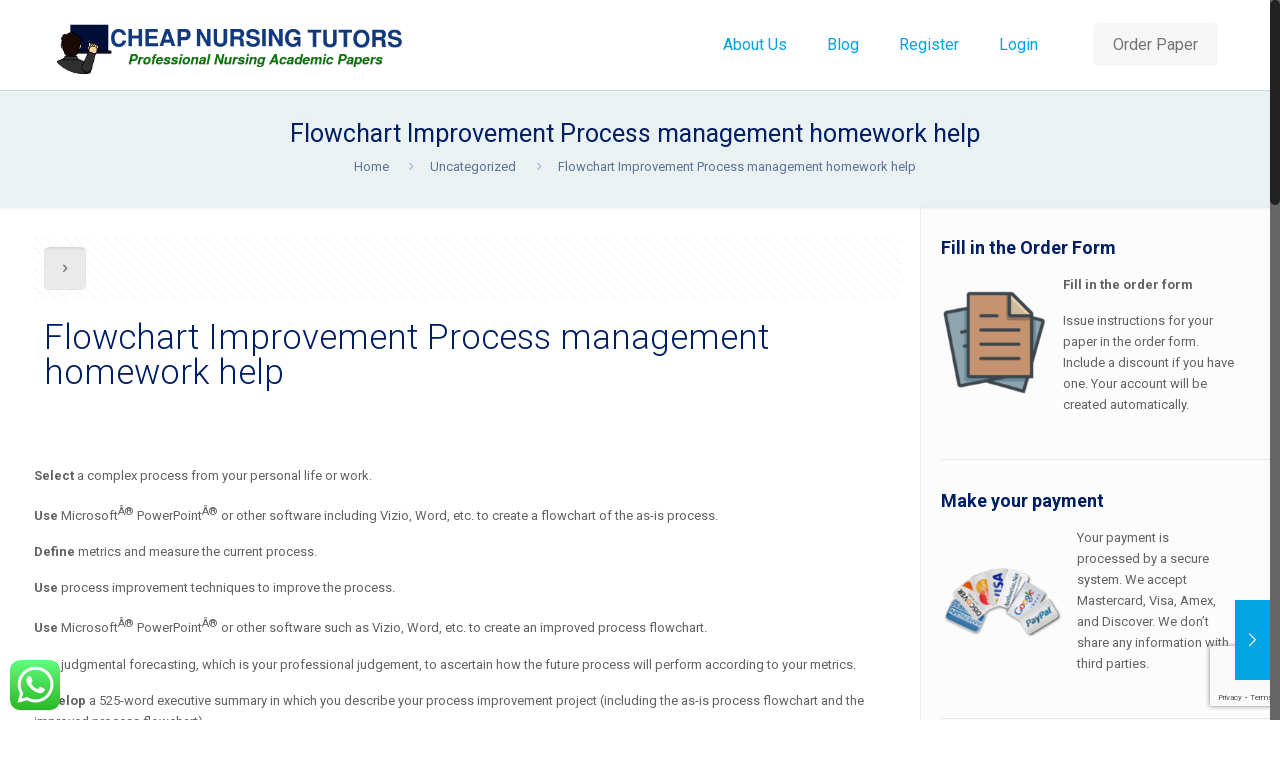

--- FILE ---
content_type: text/html; charset=utf-8
request_url: https://www.google.com/recaptcha/api2/anchor?ar=1&k=6LdjibsUAAAAAOGKAkmWM9ad-BOyH5K72RUnKG53&co=aHR0cHM6Ly9jaGVhcG51cnNpbmd0dXRvcnMuY29tOjQ0Mw..&hl=en&v=PoyoqOPhxBO7pBk68S4YbpHZ&size=invisible&anchor-ms=20000&execute-ms=30000&cb=5gbf90618l3w
body_size: 48531
content:
<!DOCTYPE HTML><html dir="ltr" lang="en"><head><meta http-equiv="Content-Type" content="text/html; charset=UTF-8">
<meta http-equiv="X-UA-Compatible" content="IE=edge">
<title>reCAPTCHA</title>
<style type="text/css">
/* cyrillic-ext */
@font-face {
  font-family: 'Roboto';
  font-style: normal;
  font-weight: 400;
  font-stretch: 100%;
  src: url(//fonts.gstatic.com/s/roboto/v48/KFO7CnqEu92Fr1ME7kSn66aGLdTylUAMa3GUBHMdazTgWw.woff2) format('woff2');
  unicode-range: U+0460-052F, U+1C80-1C8A, U+20B4, U+2DE0-2DFF, U+A640-A69F, U+FE2E-FE2F;
}
/* cyrillic */
@font-face {
  font-family: 'Roboto';
  font-style: normal;
  font-weight: 400;
  font-stretch: 100%;
  src: url(//fonts.gstatic.com/s/roboto/v48/KFO7CnqEu92Fr1ME7kSn66aGLdTylUAMa3iUBHMdazTgWw.woff2) format('woff2');
  unicode-range: U+0301, U+0400-045F, U+0490-0491, U+04B0-04B1, U+2116;
}
/* greek-ext */
@font-face {
  font-family: 'Roboto';
  font-style: normal;
  font-weight: 400;
  font-stretch: 100%;
  src: url(//fonts.gstatic.com/s/roboto/v48/KFO7CnqEu92Fr1ME7kSn66aGLdTylUAMa3CUBHMdazTgWw.woff2) format('woff2');
  unicode-range: U+1F00-1FFF;
}
/* greek */
@font-face {
  font-family: 'Roboto';
  font-style: normal;
  font-weight: 400;
  font-stretch: 100%;
  src: url(//fonts.gstatic.com/s/roboto/v48/KFO7CnqEu92Fr1ME7kSn66aGLdTylUAMa3-UBHMdazTgWw.woff2) format('woff2');
  unicode-range: U+0370-0377, U+037A-037F, U+0384-038A, U+038C, U+038E-03A1, U+03A3-03FF;
}
/* math */
@font-face {
  font-family: 'Roboto';
  font-style: normal;
  font-weight: 400;
  font-stretch: 100%;
  src: url(//fonts.gstatic.com/s/roboto/v48/KFO7CnqEu92Fr1ME7kSn66aGLdTylUAMawCUBHMdazTgWw.woff2) format('woff2');
  unicode-range: U+0302-0303, U+0305, U+0307-0308, U+0310, U+0312, U+0315, U+031A, U+0326-0327, U+032C, U+032F-0330, U+0332-0333, U+0338, U+033A, U+0346, U+034D, U+0391-03A1, U+03A3-03A9, U+03B1-03C9, U+03D1, U+03D5-03D6, U+03F0-03F1, U+03F4-03F5, U+2016-2017, U+2034-2038, U+203C, U+2040, U+2043, U+2047, U+2050, U+2057, U+205F, U+2070-2071, U+2074-208E, U+2090-209C, U+20D0-20DC, U+20E1, U+20E5-20EF, U+2100-2112, U+2114-2115, U+2117-2121, U+2123-214F, U+2190, U+2192, U+2194-21AE, U+21B0-21E5, U+21F1-21F2, U+21F4-2211, U+2213-2214, U+2216-22FF, U+2308-230B, U+2310, U+2319, U+231C-2321, U+2336-237A, U+237C, U+2395, U+239B-23B7, U+23D0, U+23DC-23E1, U+2474-2475, U+25AF, U+25B3, U+25B7, U+25BD, U+25C1, U+25CA, U+25CC, U+25FB, U+266D-266F, U+27C0-27FF, U+2900-2AFF, U+2B0E-2B11, U+2B30-2B4C, U+2BFE, U+3030, U+FF5B, U+FF5D, U+1D400-1D7FF, U+1EE00-1EEFF;
}
/* symbols */
@font-face {
  font-family: 'Roboto';
  font-style: normal;
  font-weight: 400;
  font-stretch: 100%;
  src: url(//fonts.gstatic.com/s/roboto/v48/KFO7CnqEu92Fr1ME7kSn66aGLdTylUAMaxKUBHMdazTgWw.woff2) format('woff2');
  unicode-range: U+0001-000C, U+000E-001F, U+007F-009F, U+20DD-20E0, U+20E2-20E4, U+2150-218F, U+2190, U+2192, U+2194-2199, U+21AF, U+21E6-21F0, U+21F3, U+2218-2219, U+2299, U+22C4-22C6, U+2300-243F, U+2440-244A, U+2460-24FF, U+25A0-27BF, U+2800-28FF, U+2921-2922, U+2981, U+29BF, U+29EB, U+2B00-2BFF, U+4DC0-4DFF, U+FFF9-FFFB, U+10140-1018E, U+10190-1019C, U+101A0, U+101D0-101FD, U+102E0-102FB, U+10E60-10E7E, U+1D2C0-1D2D3, U+1D2E0-1D37F, U+1F000-1F0FF, U+1F100-1F1AD, U+1F1E6-1F1FF, U+1F30D-1F30F, U+1F315, U+1F31C, U+1F31E, U+1F320-1F32C, U+1F336, U+1F378, U+1F37D, U+1F382, U+1F393-1F39F, U+1F3A7-1F3A8, U+1F3AC-1F3AF, U+1F3C2, U+1F3C4-1F3C6, U+1F3CA-1F3CE, U+1F3D4-1F3E0, U+1F3ED, U+1F3F1-1F3F3, U+1F3F5-1F3F7, U+1F408, U+1F415, U+1F41F, U+1F426, U+1F43F, U+1F441-1F442, U+1F444, U+1F446-1F449, U+1F44C-1F44E, U+1F453, U+1F46A, U+1F47D, U+1F4A3, U+1F4B0, U+1F4B3, U+1F4B9, U+1F4BB, U+1F4BF, U+1F4C8-1F4CB, U+1F4D6, U+1F4DA, U+1F4DF, U+1F4E3-1F4E6, U+1F4EA-1F4ED, U+1F4F7, U+1F4F9-1F4FB, U+1F4FD-1F4FE, U+1F503, U+1F507-1F50B, U+1F50D, U+1F512-1F513, U+1F53E-1F54A, U+1F54F-1F5FA, U+1F610, U+1F650-1F67F, U+1F687, U+1F68D, U+1F691, U+1F694, U+1F698, U+1F6AD, U+1F6B2, U+1F6B9-1F6BA, U+1F6BC, U+1F6C6-1F6CF, U+1F6D3-1F6D7, U+1F6E0-1F6EA, U+1F6F0-1F6F3, U+1F6F7-1F6FC, U+1F700-1F7FF, U+1F800-1F80B, U+1F810-1F847, U+1F850-1F859, U+1F860-1F887, U+1F890-1F8AD, U+1F8B0-1F8BB, U+1F8C0-1F8C1, U+1F900-1F90B, U+1F93B, U+1F946, U+1F984, U+1F996, U+1F9E9, U+1FA00-1FA6F, U+1FA70-1FA7C, U+1FA80-1FA89, U+1FA8F-1FAC6, U+1FACE-1FADC, U+1FADF-1FAE9, U+1FAF0-1FAF8, U+1FB00-1FBFF;
}
/* vietnamese */
@font-face {
  font-family: 'Roboto';
  font-style: normal;
  font-weight: 400;
  font-stretch: 100%;
  src: url(//fonts.gstatic.com/s/roboto/v48/KFO7CnqEu92Fr1ME7kSn66aGLdTylUAMa3OUBHMdazTgWw.woff2) format('woff2');
  unicode-range: U+0102-0103, U+0110-0111, U+0128-0129, U+0168-0169, U+01A0-01A1, U+01AF-01B0, U+0300-0301, U+0303-0304, U+0308-0309, U+0323, U+0329, U+1EA0-1EF9, U+20AB;
}
/* latin-ext */
@font-face {
  font-family: 'Roboto';
  font-style: normal;
  font-weight: 400;
  font-stretch: 100%;
  src: url(//fonts.gstatic.com/s/roboto/v48/KFO7CnqEu92Fr1ME7kSn66aGLdTylUAMa3KUBHMdazTgWw.woff2) format('woff2');
  unicode-range: U+0100-02BA, U+02BD-02C5, U+02C7-02CC, U+02CE-02D7, U+02DD-02FF, U+0304, U+0308, U+0329, U+1D00-1DBF, U+1E00-1E9F, U+1EF2-1EFF, U+2020, U+20A0-20AB, U+20AD-20C0, U+2113, U+2C60-2C7F, U+A720-A7FF;
}
/* latin */
@font-face {
  font-family: 'Roboto';
  font-style: normal;
  font-weight: 400;
  font-stretch: 100%;
  src: url(//fonts.gstatic.com/s/roboto/v48/KFO7CnqEu92Fr1ME7kSn66aGLdTylUAMa3yUBHMdazQ.woff2) format('woff2');
  unicode-range: U+0000-00FF, U+0131, U+0152-0153, U+02BB-02BC, U+02C6, U+02DA, U+02DC, U+0304, U+0308, U+0329, U+2000-206F, U+20AC, U+2122, U+2191, U+2193, U+2212, U+2215, U+FEFF, U+FFFD;
}
/* cyrillic-ext */
@font-face {
  font-family: 'Roboto';
  font-style: normal;
  font-weight: 500;
  font-stretch: 100%;
  src: url(//fonts.gstatic.com/s/roboto/v48/KFO7CnqEu92Fr1ME7kSn66aGLdTylUAMa3GUBHMdazTgWw.woff2) format('woff2');
  unicode-range: U+0460-052F, U+1C80-1C8A, U+20B4, U+2DE0-2DFF, U+A640-A69F, U+FE2E-FE2F;
}
/* cyrillic */
@font-face {
  font-family: 'Roboto';
  font-style: normal;
  font-weight: 500;
  font-stretch: 100%;
  src: url(//fonts.gstatic.com/s/roboto/v48/KFO7CnqEu92Fr1ME7kSn66aGLdTylUAMa3iUBHMdazTgWw.woff2) format('woff2');
  unicode-range: U+0301, U+0400-045F, U+0490-0491, U+04B0-04B1, U+2116;
}
/* greek-ext */
@font-face {
  font-family: 'Roboto';
  font-style: normal;
  font-weight: 500;
  font-stretch: 100%;
  src: url(//fonts.gstatic.com/s/roboto/v48/KFO7CnqEu92Fr1ME7kSn66aGLdTylUAMa3CUBHMdazTgWw.woff2) format('woff2');
  unicode-range: U+1F00-1FFF;
}
/* greek */
@font-face {
  font-family: 'Roboto';
  font-style: normal;
  font-weight: 500;
  font-stretch: 100%;
  src: url(//fonts.gstatic.com/s/roboto/v48/KFO7CnqEu92Fr1ME7kSn66aGLdTylUAMa3-UBHMdazTgWw.woff2) format('woff2');
  unicode-range: U+0370-0377, U+037A-037F, U+0384-038A, U+038C, U+038E-03A1, U+03A3-03FF;
}
/* math */
@font-face {
  font-family: 'Roboto';
  font-style: normal;
  font-weight: 500;
  font-stretch: 100%;
  src: url(//fonts.gstatic.com/s/roboto/v48/KFO7CnqEu92Fr1ME7kSn66aGLdTylUAMawCUBHMdazTgWw.woff2) format('woff2');
  unicode-range: U+0302-0303, U+0305, U+0307-0308, U+0310, U+0312, U+0315, U+031A, U+0326-0327, U+032C, U+032F-0330, U+0332-0333, U+0338, U+033A, U+0346, U+034D, U+0391-03A1, U+03A3-03A9, U+03B1-03C9, U+03D1, U+03D5-03D6, U+03F0-03F1, U+03F4-03F5, U+2016-2017, U+2034-2038, U+203C, U+2040, U+2043, U+2047, U+2050, U+2057, U+205F, U+2070-2071, U+2074-208E, U+2090-209C, U+20D0-20DC, U+20E1, U+20E5-20EF, U+2100-2112, U+2114-2115, U+2117-2121, U+2123-214F, U+2190, U+2192, U+2194-21AE, U+21B0-21E5, U+21F1-21F2, U+21F4-2211, U+2213-2214, U+2216-22FF, U+2308-230B, U+2310, U+2319, U+231C-2321, U+2336-237A, U+237C, U+2395, U+239B-23B7, U+23D0, U+23DC-23E1, U+2474-2475, U+25AF, U+25B3, U+25B7, U+25BD, U+25C1, U+25CA, U+25CC, U+25FB, U+266D-266F, U+27C0-27FF, U+2900-2AFF, U+2B0E-2B11, U+2B30-2B4C, U+2BFE, U+3030, U+FF5B, U+FF5D, U+1D400-1D7FF, U+1EE00-1EEFF;
}
/* symbols */
@font-face {
  font-family: 'Roboto';
  font-style: normal;
  font-weight: 500;
  font-stretch: 100%;
  src: url(//fonts.gstatic.com/s/roboto/v48/KFO7CnqEu92Fr1ME7kSn66aGLdTylUAMaxKUBHMdazTgWw.woff2) format('woff2');
  unicode-range: U+0001-000C, U+000E-001F, U+007F-009F, U+20DD-20E0, U+20E2-20E4, U+2150-218F, U+2190, U+2192, U+2194-2199, U+21AF, U+21E6-21F0, U+21F3, U+2218-2219, U+2299, U+22C4-22C6, U+2300-243F, U+2440-244A, U+2460-24FF, U+25A0-27BF, U+2800-28FF, U+2921-2922, U+2981, U+29BF, U+29EB, U+2B00-2BFF, U+4DC0-4DFF, U+FFF9-FFFB, U+10140-1018E, U+10190-1019C, U+101A0, U+101D0-101FD, U+102E0-102FB, U+10E60-10E7E, U+1D2C0-1D2D3, U+1D2E0-1D37F, U+1F000-1F0FF, U+1F100-1F1AD, U+1F1E6-1F1FF, U+1F30D-1F30F, U+1F315, U+1F31C, U+1F31E, U+1F320-1F32C, U+1F336, U+1F378, U+1F37D, U+1F382, U+1F393-1F39F, U+1F3A7-1F3A8, U+1F3AC-1F3AF, U+1F3C2, U+1F3C4-1F3C6, U+1F3CA-1F3CE, U+1F3D4-1F3E0, U+1F3ED, U+1F3F1-1F3F3, U+1F3F5-1F3F7, U+1F408, U+1F415, U+1F41F, U+1F426, U+1F43F, U+1F441-1F442, U+1F444, U+1F446-1F449, U+1F44C-1F44E, U+1F453, U+1F46A, U+1F47D, U+1F4A3, U+1F4B0, U+1F4B3, U+1F4B9, U+1F4BB, U+1F4BF, U+1F4C8-1F4CB, U+1F4D6, U+1F4DA, U+1F4DF, U+1F4E3-1F4E6, U+1F4EA-1F4ED, U+1F4F7, U+1F4F9-1F4FB, U+1F4FD-1F4FE, U+1F503, U+1F507-1F50B, U+1F50D, U+1F512-1F513, U+1F53E-1F54A, U+1F54F-1F5FA, U+1F610, U+1F650-1F67F, U+1F687, U+1F68D, U+1F691, U+1F694, U+1F698, U+1F6AD, U+1F6B2, U+1F6B9-1F6BA, U+1F6BC, U+1F6C6-1F6CF, U+1F6D3-1F6D7, U+1F6E0-1F6EA, U+1F6F0-1F6F3, U+1F6F7-1F6FC, U+1F700-1F7FF, U+1F800-1F80B, U+1F810-1F847, U+1F850-1F859, U+1F860-1F887, U+1F890-1F8AD, U+1F8B0-1F8BB, U+1F8C0-1F8C1, U+1F900-1F90B, U+1F93B, U+1F946, U+1F984, U+1F996, U+1F9E9, U+1FA00-1FA6F, U+1FA70-1FA7C, U+1FA80-1FA89, U+1FA8F-1FAC6, U+1FACE-1FADC, U+1FADF-1FAE9, U+1FAF0-1FAF8, U+1FB00-1FBFF;
}
/* vietnamese */
@font-face {
  font-family: 'Roboto';
  font-style: normal;
  font-weight: 500;
  font-stretch: 100%;
  src: url(//fonts.gstatic.com/s/roboto/v48/KFO7CnqEu92Fr1ME7kSn66aGLdTylUAMa3OUBHMdazTgWw.woff2) format('woff2');
  unicode-range: U+0102-0103, U+0110-0111, U+0128-0129, U+0168-0169, U+01A0-01A1, U+01AF-01B0, U+0300-0301, U+0303-0304, U+0308-0309, U+0323, U+0329, U+1EA0-1EF9, U+20AB;
}
/* latin-ext */
@font-face {
  font-family: 'Roboto';
  font-style: normal;
  font-weight: 500;
  font-stretch: 100%;
  src: url(//fonts.gstatic.com/s/roboto/v48/KFO7CnqEu92Fr1ME7kSn66aGLdTylUAMa3KUBHMdazTgWw.woff2) format('woff2');
  unicode-range: U+0100-02BA, U+02BD-02C5, U+02C7-02CC, U+02CE-02D7, U+02DD-02FF, U+0304, U+0308, U+0329, U+1D00-1DBF, U+1E00-1E9F, U+1EF2-1EFF, U+2020, U+20A0-20AB, U+20AD-20C0, U+2113, U+2C60-2C7F, U+A720-A7FF;
}
/* latin */
@font-face {
  font-family: 'Roboto';
  font-style: normal;
  font-weight: 500;
  font-stretch: 100%;
  src: url(//fonts.gstatic.com/s/roboto/v48/KFO7CnqEu92Fr1ME7kSn66aGLdTylUAMa3yUBHMdazQ.woff2) format('woff2');
  unicode-range: U+0000-00FF, U+0131, U+0152-0153, U+02BB-02BC, U+02C6, U+02DA, U+02DC, U+0304, U+0308, U+0329, U+2000-206F, U+20AC, U+2122, U+2191, U+2193, U+2212, U+2215, U+FEFF, U+FFFD;
}
/* cyrillic-ext */
@font-face {
  font-family: 'Roboto';
  font-style: normal;
  font-weight: 900;
  font-stretch: 100%;
  src: url(//fonts.gstatic.com/s/roboto/v48/KFO7CnqEu92Fr1ME7kSn66aGLdTylUAMa3GUBHMdazTgWw.woff2) format('woff2');
  unicode-range: U+0460-052F, U+1C80-1C8A, U+20B4, U+2DE0-2DFF, U+A640-A69F, U+FE2E-FE2F;
}
/* cyrillic */
@font-face {
  font-family: 'Roboto';
  font-style: normal;
  font-weight: 900;
  font-stretch: 100%;
  src: url(//fonts.gstatic.com/s/roboto/v48/KFO7CnqEu92Fr1ME7kSn66aGLdTylUAMa3iUBHMdazTgWw.woff2) format('woff2');
  unicode-range: U+0301, U+0400-045F, U+0490-0491, U+04B0-04B1, U+2116;
}
/* greek-ext */
@font-face {
  font-family: 'Roboto';
  font-style: normal;
  font-weight: 900;
  font-stretch: 100%;
  src: url(//fonts.gstatic.com/s/roboto/v48/KFO7CnqEu92Fr1ME7kSn66aGLdTylUAMa3CUBHMdazTgWw.woff2) format('woff2');
  unicode-range: U+1F00-1FFF;
}
/* greek */
@font-face {
  font-family: 'Roboto';
  font-style: normal;
  font-weight: 900;
  font-stretch: 100%;
  src: url(//fonts.gstatic.com/s/roboto/v48/KFO7CnqEu92Fr1ME7kSn66aGLdTylUAMa3-UBHMdazTgWw.woff2) format('woff2');
  unicode-range: U+0370-0377, U+037A-037F, U+0384-038A, U+038C, U+038E-03A1, U+03A3-03FF;
}
/* math */
@font-face {
  font-family: 'Roboto';
  font-style: normal;
  font-weight: 900;
  font-stretch: 100%;
  src: url(//fonts.gstatic.com/s/roboto/v48/KFO7CnqEu92Fr1ME7kSn66aGLdTylUAMawCUBHMdazTgWw.woff2) format('woff2');
  unicode-range: U+0302-0303, U+0305, U+0307-0308, U+0310, U+0312, U+0315, U+031A, U+0326-0327, U+032C, U+032F-0330, U+0332-0333, U+0338, U+033A, U+0346, U+034D, U+0391-03A1, U+03A3-03A9, U+03B1-03C9, U+03D1, U+03D5-03D6, U+03F0-03F1, U+03F4-03F5, U+2016-2017, U+2034-2038, U+203C, U+2040, U+2043, U+2047, U+2050, U+2057, U+205F, U+2070-2071, U+2074-208E, U+2090-209C, U+20D0-20DC, U+20E1, U+20E5-20EF, U+2100-2112, U+2114-2115, U+2117-2121, U+2123-214F, U+2190, U+2192, U+2194-21AE, U+21B0-21E5, U+21F1-21F2, U+21F4-2211, U+2213-2214, U+2216-22FF, U+2308-230B, U+2310, U+2319, U+231C-2321, U+2336-237A, U+237C, U+2395, U+239B-23B7, U+23D0, U+23DC-23E1, U+2474-2475, U+25AF, U+25B3, U+25B7, U+25BD, U+25C1, U+25CA, U+25CC, U+25FB, U+266D-266F, U+27C0-27FF, U+2900-2AFF, U+2B0E-2B11, U+2B30-2B4C, U+2BFE, U+3030, U+FF5B, U+FF5D, U+1D400-1D7FF, U+1EE00-1EEFF;
}
/* symbols */
@font-face {
  font-family: 'Roboto';
  font-style: normal;
  font-weight: 900;
  font-stretch: 100%;
  src: url(//fonts.gstatic.com/s/roboto/v48/KFO7CnqEu92Fr1ME7kSn66aGLdTylUAMaxKUBHMdazTgWw.woff2) format('woff2');
  unicode-range: U+0001-000C, U+000E-001F, U+007F-009F, U+20DD-20E0, U+20E2-20E4, U+2150-218F, U+2190, U+2192, U+2194-2199, U+21AF, U+21E6-21F0, U+21F3, U+2218-2219, U+2299, U+22C4-22C6, U+2300-243F, U+2440-244A, U+2460-24FF, U+25A0-27BF, U+2800-28FF, U+2921-2922, U+2981, U+29BF, U+29EB, U+2B00-2BFF, U+4DC0-4DFF, U+FFF9-FFFB, U+10140-1018E, U+10190-1019C, U+101A0, U+101D0-101FD, U+102E0-102FB, U+10E60-10E7E, U+1D2C0-1D2D3, U+1D2E0-1D37F, U+1F000-1F0FF, U+1F100-1F1AD, U+1F1E6-1F1FF, U+1F30D-1F30F, U+1F315, U+1F31C, U+1F31E, U+1F320-1F32C, U+1F336, U+1F378, U+1F37D, U+1F382, U+1F393-1F39F, U+1F3A7-1F3A8, U+1F3AC-1F3AF, U+1F3C2, U+1F3C4-1F3C6, U+1F3CA-1F3CE, U+1F3D4-1F3E0, U+1F3ED, U+1F3F1-1F3F3, U+1F3F5-1F3F7, U+1F408, U+1F415, U+1F41F, U+1F426, U+1F43F, U+1F441-1F442, U+1F444, U+1F446-1F449, U+1F44C-1F44E, U+1F453, U+1F46A, U+1F47D, U+1F4A3, U+1F4B0, U+1F4B3, U+1F4B9, U+1F4BB, U+1F4BF, U+1F4C8-1F4CB, U+1F4D6, U+1F4DA, U+1F4DF, U+1F4E3-1F4E6, U+1F4EA-1F4ED, U+1F4F7, U+1F4F9-1F4FB, U+1F4FD-1F4FE, U+1F503, U+1F507-1F50B, U+1F50D, U+1F512-1F513, U+1F53E-1F54A, U+1F54F-1F5FA, U+1F610, U+1F650-1F67F, U+1F687, U+1F68D, U+1F691, U+1F694, U+1F698, U+1F6AD, U+1F6B2, U+1F6B9-1F6BA, U+1F6BC, U+1F6C6-1F6CF, U+1F6D3-1F6D7, U+1F6E0-1F6EA, U+1F6F0-1F6F3, U+1F6F7-1F6FC, U+1F700-1F7FF, U+1F800-1F80B, U+1F810-1F847, U+1F850-1F859, U+1F860-1F887, U+1F890-1F8AD, U+1F8B0-1F8BB, U+1F8C0-1F8C1, U+1F900-1F90B, U+1F93B, U+1F946, U+1F984, U+1F996, U+1F9E9, U+1FA00-1FA6F, U+1FA70-1FA7C, U+1FA80-1FA89, U+1FA8F-1FAC6, U+1FACE-1FADC, U+1FADF-1FAE9, U+1FAF0-1FAF8, U+1FB00-1FBFF;
}
/* vietnamese */
@font-face {
  font-family: 'Roboto';
  font-style: normal;
  font-weight: 900;
  font-stretch: 100%;
  src: url(//fonts.gstatic.com/s/roboto/v48/KFO7CnqEu92Fr1ME7kSn66aGLdTylUAMa3OUBHMdazTgWw.woff2) format('woff2');
  unicode-range: U+0102-0103, U+0110-0111, U+0128-0129, U+0168-0169, U+01A0-01A1, U+01AF-01B0, U+0300-0301, U+0303-0304, U+0308-0309, U+0323, U+0329, U+1EA0-1EF9, U+20AB;
}
/* latin-ext */
@font-face {
  font-family: 'Roboto';
  font-style: normal;
  font-weight: 900;
  font-stretch: 100%;
  src: url(//fonts.gstatic.com/s/roboto/v48/KFO7CnqEu92Fr1ME7kSn66aGLdTylUAMa3KUBHMdazTgWw.woff2) format('woff2');
  unicode-range: U+0100-02BA, U+02BD-02C5, U+02C7-02CC, U+02CE-02D7, U+02DD-02FF, U+0304, U+0308, U+0329, U+1D00-1DBF, U+1E00-1E9F, U+1EF2-1EFF, U+2020, U+20A0-20AB, U+20AD-20C0, U+2113, U+2C60-2C7F, U+A720-A7FF;
}
/* latin */
@font-face {
  font-family: 'Roboto';
  font-style: normal;
  font-weight: 900;
  font-stretch: 100%;
  src: url(//fonts.gstatic.com/s/roboto/v48/KFO7CnqEu92Fr1ME7kSn66aGLdTylUAMa3yUBHMdazQ.woff2) format('woff2');
  unicode-range: U+0000-00FF, U+0131, U+0152-0153, U+02BB-02BC, U+02C6, U+02DA, U+02DC, U+0304, U+0308, U+0329, U+2000-206F, U+20AC, U+2122, U+2191, U+2193, U+2212, U+2215, U+FEFF, U+FFFD;
}

</style>
<link rel="stylesheet" type="text/css" href="https://www.gstatic.com/recaptcha/releases/PoyoqOPhxBO7pBk68S4YbpHZ/styles__ltr.css">
<script nonce="tAAiPhfCeztPp07LW0Sk5g" type="text/javascript">window['__recaptcha_api'] = 'https://www.google.com/recaptcha/api2/';</script>
<script type="text/javascript" src="https://www.gstatic.com/recaptcha/releases/PoyoqOPhxBO7pBk68S4YbpHZ/recaptcha__en.js" nonce="tAAiPhfCeztPp07LW0Sk5g">
      
    </script></head>
<body><div id="rc-anchor-alert" class="rc-anchor-alert"></div>
<input type="hidden" id="recaptcha-token" value="[base64]">
<script type="text/javascript" nonce="tAAiPhfCeztPp07LW0Sk5g">
      recaptcha.anchor.Main.init("[\x22ainput\x22,[\x22bgdata\x22,\x22\x22,\[base64]/[base64]/bmV3IFpbdF0obVswXSk6Sz09Mj9uZXcgWlt0XShtWzBdLG1bMV0pOks9PTM/bmV3IFpbdF0obVswXSxtWzFdLG1bMl0pOks9PTQ/[base64]/[base64]/[base64]/[base64]/[base64]/[base64]/[base64]/[base64]/[base64]/[base64]/[base64]/[base64]/[base64]/[base64]\\u003d\\u003d\x22,\[base64]\x22,\x22w5R7w5fDqcKPwpMBXgXCh8KBwowiwrJSwq/CjsKiw5rDiklzazBDw6JFG1M/RCPDncKawqt4eGlWc28xwr3CnGrDk3zDlgHCjD/Do8KUeioFw6/Dnh1Uw7TCv8OYAhPDlcOXeMKCwox3SsK+w6pVOD3DlG7DnUPDsFpXwohVw6crZsK/w7kfwppPMhVrw7vCtjnDp3Evw6xYUCnClcK3VjIJwoksS8OadMOgwp3DucKtQ11swrs1wr0oNsOXw5I9HcK/[base64]/Dsn9FIcOVwp9Iwo/DszdrwpNVSMO1UMKlwrLCtcKBwrDCnV88wqJiwo/CkMO6wqXDmX7Dk8OtFsK1wqzCkSxSK0UWDgfCusKRwpllw75gwrE1CcK5PMKmwoXDthXCmzglw6xbNlvDucKEwoloaEpQCcKVwpspQ8OHQHJjw6ASwohFGy3Cv8Ofw5/[base64]/DmcK3w7I/[base64]/CtHNHcH9HQMOeNWN6VHbDjDnCmsOQwpXCpsOnI07Ck2LCkDBlegLCtMO+w49Gw597wrhfwr90ZDPColTDlsOyfcOVC8KdZQ4Xw4jChy0Ww4XCtFDCi8OrdMOMfy3Cn8OZwp/DvsK1woopw4nCpsKVwpTCnklLw61bNnLDosK5w6nCiMK0aRc2Egknwp13SsK2wotvD8O1w6zDqsOUwoTDqsKVw55hwqnDsMOUw7VvwqpFwpfClSU6SMKXVXlcw7fDi8Ogwoh1w7xBw5LDqTYkUsKjL8OqLAYsO0dCEkUJDCDChyHDkTLDvMKUwqcnwrXDh8O/[base64]/[base64]/Dun4XwolFEl/DrcOpwoDDncOLw47DqcODWcOzw7fCmsK5YMOzw5PDgMKuwrXDi1g+BMOqwqXDl8Oww60jOhEBQ8Oxw43DuAtZw5JTw4bDsHN/wqvDtXLCuMKOw53DqcOtwrfCu8KhWcOnDcKnesOCw5BuwrtFw4RPw57Cu8O3w6IoVsKITUXCrAzCqjfDjMKEwqHCn3/ClsK/[base64]/CpAIzDsOnD0rDo8KuAVnDj2lNVXfCoQPDtUjDlMKewqpfwoZ9GDLDnhA9wo/ChsKQw4FqZcK0ejDDuz7Dj8Omw6wfd8Oqw4NxR8O1wqfCssK0wrzCpMKewpp1w4Y7R8OXw4kBwqDDkz5tN8Osw4TCugtTwrHChMO7GChIw6ZmwpzCu8Kzwok7ccKuwqg2wrfDrcOMIMOCBcKgw4AsXUXCucOvwoxELzvCnHPCgStNwpjCinUjwqrCq8OtNsKkVxY3wr/[base64]/CjEhawrrDk8K9NiIkNcKzw4Z3MXfDk1rCgcKfwrsXw4rCsFnDrcOMw4cvZC8xwrU9w6PCrcKpVMKAworDisOhwqwYw6LDhsKHwr8+CMO7woomw4zClFwSEhhGw7DDkXY/w6PCjMK6DsKTwpNFAsKOc8OjwpkiwrzDpcOpwpXDigbDuDTDrDXDhxzCmsOEd0vDssOEw4BSZVDCmgzCg3vDrwbDjBs2wpXCucK7P0UZwo59w4/[base64]/CvcKJNwHDmz3CksKoWcOOE1QDdFEUw5PDtsOIw70Awq1Vw7hVwo8yIloBK2kGwpbCumVEA8OkwqDCvMKwcCbDq8OyCUksw7xULMOMwpbCkcO+w6F1WEg5wrVbdsKZDR3DgsK+wpA3w6nCicOPHsK6E8OSesOcBsK+wqbDvMO7w7/DnSPCusO6QMOJwr9+B1DDvQzCrcOXw6vDp8KlwozClGrCs8O0wq8nYMKWTcK2Dlg/w7FSw5ogflYzFcOZfWHDo3fChsOpVxDCpS7Dk0IqPsOsw6vCr8KJw5Vrw4wUw5JsccOeVMKVRcO9w5J3PsKnw4UiLQHDhsKNTMOLw7bCm8OSDsORf3jCpAMWw6IqCmLCvndnF8K/wqDDr3vDjTF8J8OoWGPCsgvCmcOzY8ObwqnDnHYSH8OzGMKawqILwpLDvF3DjyATw6LDkMKvScOOPMOsw6Bnw45pf8OZG3YRw5EmCAXDh8K1w6R3HMOzwovDgkBGc8OwwrLDo8Oew5vDhFEvXcKQD8KNwp0yJm44w5MHwrHDicKpwrYrdCPCgA/[base64]/AcKEwrvDocOyA8KHTMKDw5jCjC4dw4RDw6vDikZvaMKzcQtRw7TCpQ3Cp8O/esOSWsOXw5DCncKJa8KowqbDp8Oiwo5Vc1ILwpzCtMK2w6lLeMKGf8Kkwpt3PsKtw7t+w7nCvsKqU8Oiw7fCqsKfEn/DiC/Co8KIwqLCmcOvb0lcHsOXHMOLwrMgwpYQNl4CJh9ewpjCh13Cl8KNXynClF7DgUZvTCTCpHM+DcKQOsO+GWPCsU3DpMKNwo1AwpcVKTHCvsKIw6oTNHvCuSzCrHV/ZMO+w5rDgB93w7jCgsO9F18zw5zCksOQY2jCiHcgw6pHbsKsdsKaw4zDmn7DusKiwr7CvcKswr1veMO3wpDCtEsPw4TDjMOScyjCmkkmHSPDjHvDtsOEw75cLyPClUPDuMOewoEcwoDDkyHDuwMawpnCihrCnsOQMUU9XEXCkDzDlMOawoLDsMK4aW/DtkTDpsOYFsO7wpjCvkNUw6U0ZcKAQT8vesKkw6l9w7LDgzhNNsKUDghdw5rDs8KswoPDqsKrwoPDvcO0w7ItMsK7wo5xwpnCo8KHAFlRw53DhsKFwpjCpcKkGMK/w6sRdmlnw5sOwoVTIDBlw6MnCcOUwo4kMTfDuCpXTV/CocKJw5fDrsOww55jEEXDuCHDpibDvMO/cC3CkCzCksKIw7Bowo3DvMKEAcKZwoFuOzQnwrrDu8OYJ0VvKsKHZMO/LmTCr8O2wqdAA8O6GhAMw5HCocO8VMOSw6/Cml/Cg2grWAAkfgDDmMKJw5TDr1lAP8K8D8KJwrPCscOdKcKrwqsJfsKSwqwjwrkWwrHCvsK3V8K0wpPDmMKZPsOpw6nDoMOnw5/[base64]/[base64]/CsUrDpcOMfw4Fw77DjcOJw6LDpsKew4rCucOlHU/Cg8KNw4fCqyUgwpPCsFLDtsOBUMKfwpnCrMKkfjHDsFrCqMK/DsK+wqnCp2Jgw7rClsOQw5heJ8KnHmnCtMKXc3Mxw4XCsjZrWsOswrFweMK5w7ASw4o1wpcTwpgfWMKZw7bCjMKpwrzChsKdAkPCtWjDskzCnjVQwq/[base64]/CigXCmEsRWWFHw5LCvsOjASPDpcOLw49BwqDDgsKBwqzCjsOqw7rCn8OqwrHCqcKtLsOJKcKXwqLCg2RAwq/DhRgWYsKOAAsTTsOjw6duw4lSw7PDvcKUOABbw6txY8O7wrR6w5zClXPCriLCqmFiwojCh0lXw6JQNFDCoH/[base64]/DlcOgeQ/CkBEgcsO8w4zDhG3DulLDnGXCncKCKcOmw7R5JsO7KA8dK8Osw7TDscK2wodpU3nDp8OIw7bCgH/DjxrDlWg0P8O1asOUwpTCnsOmw4PDryHDnMKAQsOgJBjDoMKGwqFHWHHDuyDDq8K1Qghsw5xxw4VRw4FswqrCucKwXMOXw6/DsMOdbRIRwocZw7hKdcOXWmpbwoMLwqbCs8OEIw5iJ8KQw67Ci8O/w7PCmQgDW8OdA8K6AlxgfTjCnnwfwq7DmMOtwobDn8Kvw5TDtcOpwr05wqnCsSRzw7x/DCJGGsKqw5fCi3/DmiDCqnJDw4DCncKMKgLDunlHTwfDrhLChEIFwqB2w4rCnsKpw6HDkA7DkcKiw5zDqcO2wp1fasKhC8OkTRh4GyEdQ8KfwpZNwrBfw588wrgww7JCw6ESw7HDnMO2GzVuwr1tZBrDmsKfBcOIw53CoMK7GcOLTyPDjh3CpsKlSyrChsKnwp/[base64]/wp3CtxrCgg3ChmRSOxbDvR/[base64]/[base64]/QHPCpwjDi8KVw6TDg8OJKBNZZmodPXLDmUXCrjTDlU54wpHClSPClgzCg8KEw789woQcH2BbNMKUw4rCkSUmwqbCihVtwq/Cl2YBw7wow5Fuw7cGwqTCu8OBIcOiw4laZ0NAw4HDhXLCjcKaYlVpwoPCmz4ZFcOcBj8TR0l5McKNwo/Dg8KGZMKjwoTDgwPDnSPCoDQIw5rCsSXCnR7Dp8OWdgYlwrPDlTrDvArCjcKHFBw0esK1w5UTDx/DjcKyw7jDm8KSbcOFwrs2bCEATmjCiBLCh8OCM8KNa0TCkE1IVMKtw5Zwwrl1wrrDo8Oyw4jCosOBJsO8fE/Cp8O9wpnCuVFewrUrQMKmw7dRRMOrFQ3DhEjCvHU3FcKeZmfDicK+wq3CpxXDlAzCnsKEGUFEwp7CngXCiXzCjyRqDsK7QMKwBXDDpcKawo7Cu8KkWSrCvGxwJ8ObDsKPwqhRw7TCu8OyLsK/w4zCtRTCuEXCvjYSTMKCSi9sw7/CiB8MYcOwwr7ChlLDq38KwpMtw74fGVLDtVbDnRPCvRLDv1DDpwfChsOIw4grw5BWw77CtkMew74EwqfCpyLCrsOZw67CgcOke8OywrlQMT9ow7DCs8KJw58Rw7DDosKJOQDCvQ/DoWLClsOhLcOlw6xrw6p4w65zw48rw7kPw7TDl8K8csOmwr3DvsK4DcKeEcK8F8K2OMOmw6jCq3UJw6wewrc7wo3DolTDoF3CtyHDqkjDngjCpR4mdR8WworCpkzDhcO2Mm0+NjnCssK9fCTCtjDCng/DpsKlw6DDjMOMCyHDlkwGwrUFwqNUwpBLwopybsK5J2xvC3LCocKjw4Vkw4QCEsOLwoxlw73DqzHCt8KGbMKNw4nDgMKsD8KKwrXCssOedMKJdcKuw7jDhMODw5kew4AawpnDknIgwp/ChxDCs8KfwpoIwpfCpMKWUm3CusO0FwzDp3LCpsKIDTLChcO1wpHDngUywrpbw7xDFMKJIFZZSi8Uw6tbwpLDq0ELecOIHsK9dMOow6nClMOsACDCpMOUb8KmO8Otwr0Nw49vwrbCkMOZw7NJw4TDqsKRwqcLwrrDgVPCgB0rwrcUwqNyw4TDgjRab8KPw6/[base64]/woDDuRrDoRoiBWZkw7/[base64]/DrTzCvsO3SFLDlsOawq/DtcK+w7fDvMOqOAvCpS7Di8OPw6vClsO1WcK2woXDrBkkfUFCe8OnckNnGMO2BcOUGUVpwq/Ds8O8dsK8bno9wrrDtFQSwp8yBMKqwpjCh1A0w78KF8Kpwr/ChcO0w5zCkMKzVsKBTz5gD23DmsOww6QYwrNzS3sPw5zDrTrDvsOhw5DCosOEwofCicOEwrUPQ8KlRBnDqlHDhsO7w5tCIcO/ehHCpSnDmcOZw4nDmsKaVg/CiMKTHSTCo3ASZ8OPwqzCvsKQw5QRIHBUbhHClMKpw44DdsOOMWjDrsKETkzCnsOQw7oiasKXBMKiUcKrDMKywqxuwqDCuhoFwodNw5PDvQlYwojDrmRZwobCtntaU8Ogw6txw4HClAvCvlk8w6fCgcOtw6/Dg8KJw6VaBHVjcVvDqDh/UMKdQUzDmsKBQxhxIcOrwqoAFWMHX8OKw6zDiRzDssOHQMOwdsO/G8Ohw4VKQnpocytobTpYw7rDpW88JBt+w5pqw4g3w4jDuxd9cGdXIVzDhMKJw6BADiMwNsKRwpvDvBnCqsO1MGDCvSYGEztywqnCmQkowqcSS2rDv8OSwrPCoh7CgCzDkQk7w6/DhMK7w5I9w65ISGbCgcKJw5jDv8O/QcOGLsO9wq5Pw4s6VSvDl8KLwrHChzNQXXPCt8KidcKOw6BJwoPDt05LPMKPPMK7TBPChnQuOU3Dhm/DhsOTwpoXasKcVsKJwph5BcKge8Oiw73ClUHCjMO/w4gsZ8KvYTUsYMOBwr/CucOHw7bCml1Iw4hOwr/[base64]/CqsOuGTJhKDjCqVrDjMKrwo/Cn8O/w4bCsMOsLsK9woPDvl7DqRXDhWAywofDs8OnYMKmD8K2M0sBwrEVwoUlMhHDsxQyw6jClDbDnWZewoTCkxDDtAVBw6zDjCZdw7oNwqvCvjHCniV1w7jCnWRhOnBzY3rDrzo5PsO1TR/ChcOcS8OOwr5lEMO3wqDDnsOHwq7CtBTCglAKYyQVKHciw5bDughGSi7Cs3cewoDCtsOhw7RMMcO6w4bCq2ByG8KyL27CoX/CtR0owr/Cn8O9NTZCwprDuRnChsKIYcOPw5sVwp4Sw5ccSsOwE8K7w7TDscKeEzJdw4vDm8KFw5oqasO5w4vDjl7DmsO+wr1Pw5fDhMOAw7DCnsKcw6DCg8KXw6t/wo/[base64]/DvcOFwrDDmsKtLQQ1w5zDusOHwrHCjFPCvjN4w61pD8ODTsOUwpXCs8KhwqDChnfCkcOMVMK8CMKmwqHDumVoY2haXsKUWsKIAMOrwoXCk8OKw5Miw7xvw6fCqQVcwozCqHzDo0PCsnjCp1x8w7XDocKcH8KXw5oyS0F4wr7CrsOacA/Cv1cWwqgAw4wiOcObZRFzXcKKbWrDkxp8wpUSwoPDusKrfMKaNsOiwolcw53ClcKRV8KAacKoacKHOl8vwpzCh8KoOAXCmWvCuMKHQ1YfXgw2Ox/CqsO/MMOqw4l0L8Okw6JWFW3CmSDCjGrCjVTDr8OqFj3DpsOGA8Kjw5E+YcO1Kk7Ck8K0GwkBdsKaJTBCw4JHcsK+RXbDjcOawoDDhQRvSMOMVi9nw70Mw4vCu8KFL8O9eMKIw5ZGwqnDpsKjw4nDg28jLcO+woluwp/DiAYhw5jDnTLCqMKnwo8mwp3DvTPDsANNw7NYasK3w5vCoU/DlMKkwo7DkcO3w4MXLcOqwpM4CcKRVcKnRMKswobDsTBKw4JYQGMvCkAbTTXDgcKREwTCqMOWPsOww5rCqxjDmsKpVjYkG8OAbiAba8OiLSnDvl8Hd8KZw43CscOxEA3Dt2nDlMOvwpvCn8KDe8Kiw5TChi/Cv8Kpw4E+woQMPT3Dnxcxwq1/[base64]/CmHo4PMKyfcKJGMOAwox5w7/[base64]/b8KufsOTchjDhsKSHDccw4wHwo/[base64]/[base64]/[base64]/DmVRmAsOvNTwpwozCuMOmAcKGE2MVQcK/w5NNw47DmcOtTMK1M2bCnQzCrcK2bcOxD8K/wpwUw5nDkBd9XMKtw6NKwqJCwrkCwoF0w6g5woXDj8KTb2jDsVtHWwXDngzDgDYFBhQYwrZwwrXClsOgw68JSMOva1B+IMKVNMKgWMO9woxAw4wKXMOjEx5fwpvCp8KdwobCojxRH03Cuhx1BsKAa2XCv3rDqFnCiMOtasO1wo/[base64]/Dp8OPTAAKwr7DiTINAcKoWmLCrMKbw6cRwo1VwrfDrTNtw7DDlcOHw7vDomhCwo3DoMOdAUBswqfCvMOEC8Khw5NkJgohw4YdwoXDl2kmw5XCgiFxWjjDkSHDmXjDssKxO8OawqEaTyXClT3Dui7Chj/[base64]/HC0Jw6d4wrzDmcOaw6pBKsKSw4lXQcOOwow/[base64]/[base64]/CtMOJw4bDlQvDh34RHsKnwpVvEsOMNmfCmThAwoPChcKCw5nCgsONw7LDrh3ClATCqMKYwpoow7/[base64]/DhBd3FsKWQnowa3PCnsKKwqzDkFJUw5UGcUBmLjt+wp98OSkkw5gPw6tQWwZPwo3DsMKJw5jCpcOAwqFFFMOgwqXCocKFEh7DqX/CqMO6GcOtPsKVwrXDk8KqA1wAM33DiAgCHsK9b8K+ZXE/TWUWwod5wqTCksK3aDkyCMOFwqvDnMO3DcOywoTDjsKvQ0PCjGlmw4sGL1huw4pSw5LDosKvIcOjUQELNMKbwow4WV5xdUfDiMOcw7UDwpPDhSjCnRUDQnl/w5pcwoXDhMOFwq0ywqbCsBLCjMOZJsOmw7rDj8KtYx3Dvj3DgMOcwrwlQCY1w6AEwo5fw5HCk3jDmn8hI8KDUjwLw7HCmGzCtcOBEMKNDsOdG8K6w5XCqcKQw5NmExJiw43DrcONwrfDkMKjw7IDbMKMC8OQw79gwprDun7Co8K/[base64]/[base64]/[base64]/DsU7DnTjCq2/Du8OTScKIwpvCgcOAwpjDsMKDw5jDkkoYC8OnXHDDtRg4w5jCq1NMw7p+H1XCuAzCv1nCpsOfY8OZCMOFfcOkQDJmKi8ewrV7N8K9w6vCuWR0w7cNw7zDmMOWRsKCw5ZLw5/Dng7ChhA2JSXClmHChTNiw7dBw48STDjDncO0w5TDk8KxwpIIwqzDs8Otw6dFwrEdTcO/[base64]/w7zCjsKoRMOJw7prwr/[base64]/DucOlIxzDsW7CvwTDqQ/DpMOsw4ofwrPDiVJDEThHw5XDpkrDiz4gOgcwDcOUXsKKbnPDn8OjAGcJX2fDiWfDvMOpw6QNwrLDjsK4w7Enw4o1wqDCszPDtcK6YXHCrHvCvks+w4XDlMKew49vdcK8w4/[base64]/Cl8OXH2/CuCJJX8KsWAPDgGZSB3J7EsO+cUlkGVPCknDDu2nDtMKNw7zDv8O3XsOZc1fCs8KxeGp7H8KFw7R0GAfDmXdHAMKewqnCisKmR8KOwoTCoF7DksO2w7o8w5jDvybDr8OTw41ewpcuwoTDo8KZAsKRwo5bwpTDjUrDjBs7w6/CmQHDoXbDv8OeC8OHasOYLltJwoRkwoUuwqfDkg5OaxUswrVqKsKEO2EKw77CjWMCLwHCssOxTsOQwpRcwqvCpsOUbMOBw6DDlsKVWiPDssKgRMO0w5PDnm9OwrgUw43DnsKYO3YZwrnCvmYGw4fCnkXCmGMkQCjCoMKVw7bCqgdWw4rDssKMLANjw5XDsgoBw6/[base64]/w68vwp4mAcKHHDhTw7U3w5rCtMKcF3Euw73Do3MYCMOiw6vCosOTwq0eYUHDmcKPd8OCQA3DlCjCiEzCmcKlSy/[base64]/DqjMrZcKvwojCpxTCqg3CrcOswq/DtR/DjEbChsOGwoXDu8OwbcOcwrxqAUkAQ0PCo3LCnVB7w6PDpcOgWy98PMO/[base64]/[base64]/[base64]/DuMK8wprDvMOcwpHClxLCkzFUw7F1wojDpELDv8K+IVU2aT07w6EpEndjw51oPMK2Gnt7CCTCocOHwr3DuMOvwrQ1w6N0wqZTRm7DsyfCvsKnWhBLwqR1AsKbSsKZw7EgVMO4w5cdw5l7XGJ2w6MwwoxpU8OwFE7CqxjCjSVHw4LDicK6wp3Cm8KFw7LDkgbDq3/DmcKYPcKAw4XCmMKUOMKZw6LCiy5fwrQLH8Kww5USwpN2wpHCt8KDEcO3wqVUw4hYXRHDq8KqwoHDqjcowqjDtcKDT8OIwrg1wqDDoFLDoMO3w4fCnMOGci/[base64]/[base64]/[base64]/ClkQnX8KKXi7CrsOJS8KQwqwGeMKxwpzDpmEWwrUIwqFSbMKzYBfClMOBRMK7wqPDrcOmwp4WfzHCkFXDuBYBwrwNwqHCrsKIRB7DpcO1HlrDu8OvR8KmXw7CkR98w5JFwrbChzEvGcOPHTMxw58tRcKHwo/DqmjCnl7DkHnCncOAwrXCkMKaRcO3Wm07w5BuVkxdTMOdfH/DvsKHLsKLw6kfSAXDpWU9ZFDDhMKUw6MhUMK2fS9Vw59wwrwCwrJCwqLCilDCncKWJBkiRcKGcsO9esKbfRV8worDpG1Tw7o/QAHCscOmwrw3QGgvw5c6w5/Cg8KXPcOOIBExW1/CsMKYV8ORf8OBbFkAB0PDhcKlEsKyw5bDlAfDrFFnPWrDgDQ/c1ILwpLDmDXDrULDtQDCmMK/wp3DuMOcCMKjHsOywpNIZHFAIsK4w7nCicKPZMOVBkN8EMOxw7sZw7HDrFF2woHDrcONwqUiwqxYw7/ClSzDnmDDll3Cs8KTYMKkdDhrwqHDnFzDsjsmemTCnWbCgcOjwqXDscOzcmcmwqTDusKoc2PClcO/w5AKw51kQ8KLF8OcHcO5woN/QcOaw44rw4TDvBgOUSJCUsOSw6dbbcONST5/aHg4QcKfSsOzwrdDw40NwqVuU8ORHsKfP8OKdU/[base64]/DtkDCol3DoCcRw5Zaw4pRwrpeXh88IcKoZypRw4J4OB7Co8K4DVfCjMOLccK1acKHwqvCmMKlw4Eiw7cQwrcaVMKxdMKBw6XCs8OmwqwiWsO+w5hfwpPCvsOCB8OuwpNowr09WlNLWSAJwrXDtsKECMK7woFRw7HDgsKBR8O7w6/[base64]/DkMKTYWQjCMOWw4I/[base64]/ScOkXnbCsSLCmsKdQsO/a8K2w4jDucOTLcOowo4YL8OsCWDCkTxxw64PQcKicsKCcm83wr4SHsKIP2nDg8KlKknDhMKlNsKkZUnCglFrQCnChjjCl3tfDcO1fnhbw4LDkAzDr8Omwq8aw7RowrLDnsOYw6hWdWTDiMOIwrLCiU/DksKuYcKvw6XDjADCsGHDicOKw7vDlD5QNcK8JCnCjRfDqMO7w7TClg0eVWrCkmPDmMK7BsKSw4TDgSfChFbDgghnw77CucKpTjfCi2AxYy7DrsOfesKTEF/CsjfDt8KGfcKsRcOBwpbDlgYKw5zDhsOtCHc6w5nDmRPDu2pZwrZowrbDtUFdPEbCiBjCm0YedGHDiSHCkFvCvDnDpVZVBTUYKWLDsSk+PVwgw5VsY8OkYHcEHFrDkW8+wqVrf8KjKMOyQyt/[base64]/Dulh1w6BiD8K/wqEebm8uw50tScOjw5twPcKMwrDDusOBw7MNwo9vwoZeYVpHLcO5wq9lOMKiw4LCvMKfw5R9fcO8WD5Wwr1iWcKow4TDkS8wwrHDi2IIw50pwrLDqsOyw6DCrcKtw6bCnFdsw5rCqTcpNgbCu8Kww4UcKkZoJ3nClybCqmQiwpN+w6TCjE5nwonDsCrDvD/DlcKPfhfCpn7Dkz5ifE7CtMOzUhcbwqLDtHbDnUjDs0ttwoTDj8Oewr7CgzlfwrsHdcOkAsOBw73CmMOFf8KoU8OJwqfDpsKdGsO8B8OkWsOowpnCqMKYw5wCwqHDkg0fw75FwpAbw6Ylwr/ChDTDuBnDkMOkwr/Cm303wrPDv8OYGVd9wq/DpUjDlDDDjTvCr0tswr5Vw6wlw58HKghQAEQpKMOTBMO9woVVw5jCi0EwID8+woTCvMOcHsKEUEcEw7vDgMKBw77ChcOqwqsgwr/DlcOlAMOnw77CpMOqNT80wp/DlzHDgxbDvknCt0/DqW3Ci00tZ08iwpVJwpbDp1BMwovCp8OrwqLDisO7wrw/wokkHMK5wrlcMm00w7hhI8O+wqZ5w54oCmI4w6UHZzjDpMOkIBV1wq3DpB/[base64]/[base64]/wobDmBMww4xQaMOwHsOYwqNVw7TDu8KtwoTCnkJBJ0nDhEl9LMOuw6TDpCEJLsO+C8KQwp/Cj3l2HgLDhMKZICHCpxw7LsOew6XDu8KacW3DmnnDj8O5LMKuGGzCpsKYAcO5w4bCoRxywq/DvsOdIMKTPMO6worCk3dXWQ3CjgjCrTQow74bw6rDp8KPCMKtOMKswo1vfHVQwq7CtsKsw7/CsMO9w7EFMh9kB8OIKMO0woBAclFYwq54w57DucOFw5YAwoHDqApDw4jCokFKw7/[base64]/CkAYjPg9UwqbDvDZGQMKvG8KCPADDkMOww5rDpT/DjsOoNFXDvMOzwqtFw6AwbGZKeCXCr8OFFcOTKjoMN8Ouw4dwwpDDuwnDhlo/w47DpsORB8OCLmLCk3Jiw7VPwrTDp8KOSmbCi1BRMcO1w7LDnMOKRcO7w4nCp1DDow1KbMK3dmVRV8KJb8KYwqwCw7cPw5nCmcK7w57DhW5jw5LCow9RVsOJw7kjI8KmF3gBeMOXw7bCmMOiw7LCqVzCk8OtwrfDk03CuEjDlBrCjMKHeQ/CuDrCgQrCrUFDwrgrwpRGwrrCixgVwoTDonN/[base64]/CijELw4goXWDCmC11QMO+w5ZKw4XDtMKsYRQyGsOEB8OCwrHDnsKYw6vCs8OrbQLDrcOTAMKnw5bDsVbCiMKDGQ52wqcNwq7DhcKpw6AJI8Oub3HDqMK/[base64]/CixjCtF7Cj8KLwovDiBPCjsORwq/CisKUOGYpw691w4BpMsOWSyDDmsKTRyvDqcOieEXCsSPDi8KBLsO1fmAhwq7Cln0cw7omwpsBwpfClAvDmsKsNsKpw5xWaDoLJ8OtfsKoPETCqmVvw4MbYj9HwqrCt8KiTmjCpXLCn8KfXEjCpcOQNTBeDsOBw4/[base64]/Dt8OTBzR4IsKGJ8ONVsKODD4nbcKhw6DDnAnCjsKmw6h2TsKkZm4ad8KVwqLCjMKzEcOMw7EuVMOWwpchI1fDoX3DvMOHwr5XGMKUw7M9MDp/wq9iC8OaF8K1w5lKJ8OrESwvw4zCqMKOwpspw4rDicKfW1XCn0DDqnItIsOVw74PwpjDrA4QT0wJGVx4wrsMLn1SAsOPYl8HE2bCucKWLsKJwq3DicOyw5HDjCEuL8OMwrLDrxB5GMOVw4BaGHTCkVlhal48w4HDmMOswo/Duk/[base64]/w7FxNsKSVG/CuMOqw5jCkAd+GsOBw6N5woTCrCYTw4jDo8Kmw4rDm8Kxwp4zw63CocOpwoBBER9xLEUIbw/CnRpJA2MLfCotwpszw44ZKsOJw4Y/GhXDlMOlMsK8woQKw4UBw4fCosOpazd9KW3Dk1QfwoDDiSEcw5zDgcOXRcKxLQHDl8OUfW/DiGkqIEXDicKBwqhvZcO0wpxJw6Bswqkuw6nDi8K0V8ORwpAUw6YWZMOqB8KCw73Du8O3AHdxw7PChXdkd0x5S8KNbjFWwp7DokDDgQ9KZsK3T8K4RyrCjxXDvcOjw6/Dn8OJw6wOcl/CmDtAwplCdEALIcKqYF5zJgzDj25FYhIFViA+QUQnbB/DiwdWXcKTw6dFw6HCqsOwFsOcw4sdw75kanbCicOvwrhCHTzDoDBpwrvDksKBFsOOw5R2CMKqwoTDv8Oow7vDpj/Cm8KAw51yax3DqMKWccKWK8KzYE9rBwJqIWTCvsKTw4XCowzDtsKPwoRyf8OJwpBEUcKfUsOEdMOfLVPDhRbDn8K0UE/DhMK3OGYbScKuCiZLD8OUJD7CpMKdw4cVw7XCrsKZwr8uwpgiwpfDglHCkWjCjsKuLcKxTz/CksKWL2/Cp8KubMOtw6w/w5tGKmk9w4YNPgrCo8KNw5TDr3t9wqgJaMKsYMOLCcKZw4xINkkuw7XDjcKNXsK4w6PCpcKEaWNoOcK+w7bDrsKUwq7Cq8KnExjCuMOXw6nDsXDDuCjDsDIbVRPDl8OPwpM0NsK6w75oHsOMQ8KQw4A3VnTDni/CvHrDpH3DvcOKAzjDvAUew7DDqwfCpsOXAix1w5jCusOAw48mw6lVCXR7UTxyLcK0w5xAw6o0w4jDlgdRw4Mew5h2wp85wq3CiMKSA8OcE21IHcKZwrV7N8Ojw6/DgcOfw75+MsKdw5J+EQFod8OBN0/CksKAw7RJw4Faw4PDu8OQAMKDM0bDoMK+wpMmMcK/XyxcRcOOalVTGVFCK8KfaHfDgxjCrSUoEFrCkTUowohFw5MdwpDCjsO2wo3DusOgPcKpLGnDnWnDniV1KcOLWsKJZw82wrHCuDwcJ8KLwo1nwrwuwoBNwqwdw6bDh8OYTcO2eMOUVEECwoB3w4ELw5rDilEmGlDCql5lHE9Bw6V/ahM3wqphQB7DlcKMHRwfM2cYw4fCtgZgbcK5w5Aow5jCgMOyDhFuw6XDkTVdw5c/BXbChxFccMOgwoxww4HCs8OTd8OzHjjDq11Dwq/CrsKnM1pBw63Ch3dNw6TCil3DpcKywoAZY8KpwoFGXcOCJwjDoR1LwppSw5UTwrTCkBLDv8K2AHfDgC/Clz7Dp3TCmUQGw6ELcW/DunrCtVsJbMKmw7LDrsKmDT3CuVElwqTCisOFw7YCblDDkMKibMK2DsOUw7NNFBjCksKtTgTCucKYAUgcVMOjw77DmRPCkcK3wo7CvyfCk0cZw4/[base64]/[base64]/L8Kew4vDkErCncKSw4jCo8OqLynCncOpw49Hw4Bew5N6w7oFw6PCskzCgcKkwp/CnMKdw6/ChcOwwrFpwrzDrx7DrWwCwoPDlHbDn8OHCh1jWwnDulbCgXMKN2hCw4XDhsK0woDDscKbDMKaGiAIw64kw6xgw5vDoMKdw5Z/CMK5RwQiOcOXwrwowrQDbwJQw58QUMKRw7AJwqHCpMKOw58vworDjsK/f8OoIMKtGMKgw7nClsKMw6MmZw4hVE0aFMKjw4HDp8Kmwo3CqMOpw5NPwpkPc0ogdHDCvHd+w5g0GMKwwqzCoR3DksOGAB/CksO1w6vCl8KMAMOgw6XDtsOPw5LCmkDClUQawoXCjMO8wqc+w4cYwq3CqMO4w5QrUsKqGMOxR8KYw6nDlngOZnZcw7DCiAVzwpfCosOJwptHGMOrwohgw6XDvsKlwrpHwq4vLlxcM8KPwrNBwr9VUVbDi8K0Fhcnw4UJC0/CjMOUw7ZOc8KrwqLDlGcXwqlpw6XCqmPDtSVNwp/DhDsQHUgrIS9rG8KvwqgQw4YfAsO2wooCwoBecCHCtMKkw4Ztw5tjK8Obw7PDmjAhwoHDvTnDrjtIJksYw7sSaMKMAsK0w7k/w7RsC8KSw7HCsE3CoDHDucOJw6HCrsK7TQXDkDTCqiNpwo4/w75FEiQmwrHDg8KtKHAyUsOEw7JtFHc/woZzJTHCk3ZXQsOBwqcDwrlHBcOHdsK/fkYpw4rCswdPFy8CXsOgw4VDbsKgw53CuEJ7w7vCjcOww6NKw7l8wp3CrMKWwoLDlMOtSmrCv8K+w5JZwqF7w7Rmw6sEW8KTL8OOw6sSw5M+OATCnE/[base64]/[base64]/[base64]\x22],null,[\x22conf\x22,null,\x226LdjibsUAAAAAOGKAkmWM9ad-BOyH5K72RUnKG53\x22,0,null,null,null,1,[21,125,63,73,95,87,41,43,42,83,102,105,109,121],[1017145,217],0,null,null,null,null,0,null,0,null,700,1,null,0,\[base64]/76lBhnEnQkZnOKMAhk\\u003d\x22,0,0,null,null,1,null,0,0,null,null,null,0],\x22https://cheapnursingtutors.com:443\x22,null,[3,1,1],null,null,null,1,3600,[\x22https://www.google.com/intl/en/policies/privacy/\x22,\x22https://www.google.com/intl/en/policies/terms/\x22],\x22oEZL4uK+XYsFxg36gbWol+9FZJHW9ZagL3ysQFfAbIs\\u003d\x22,1,0,null,1,1768812326461,0,0,[197,222,138],null,[179,148,202,162,244],\x22RC-GOBbGfUaJ6VGug\x22,null,null,null,null,null,\x220dAFcWeA6anENMg5M-RkA1JVNuTS1PdUj1R4gErKn5cCmX6FRkRt0O6fPIkGFVS0Dh0VqPf7cUz9J8UZyK9USYwvl-vru0YlO5cQ\x22,1768895126648]");
    </script></body></html>